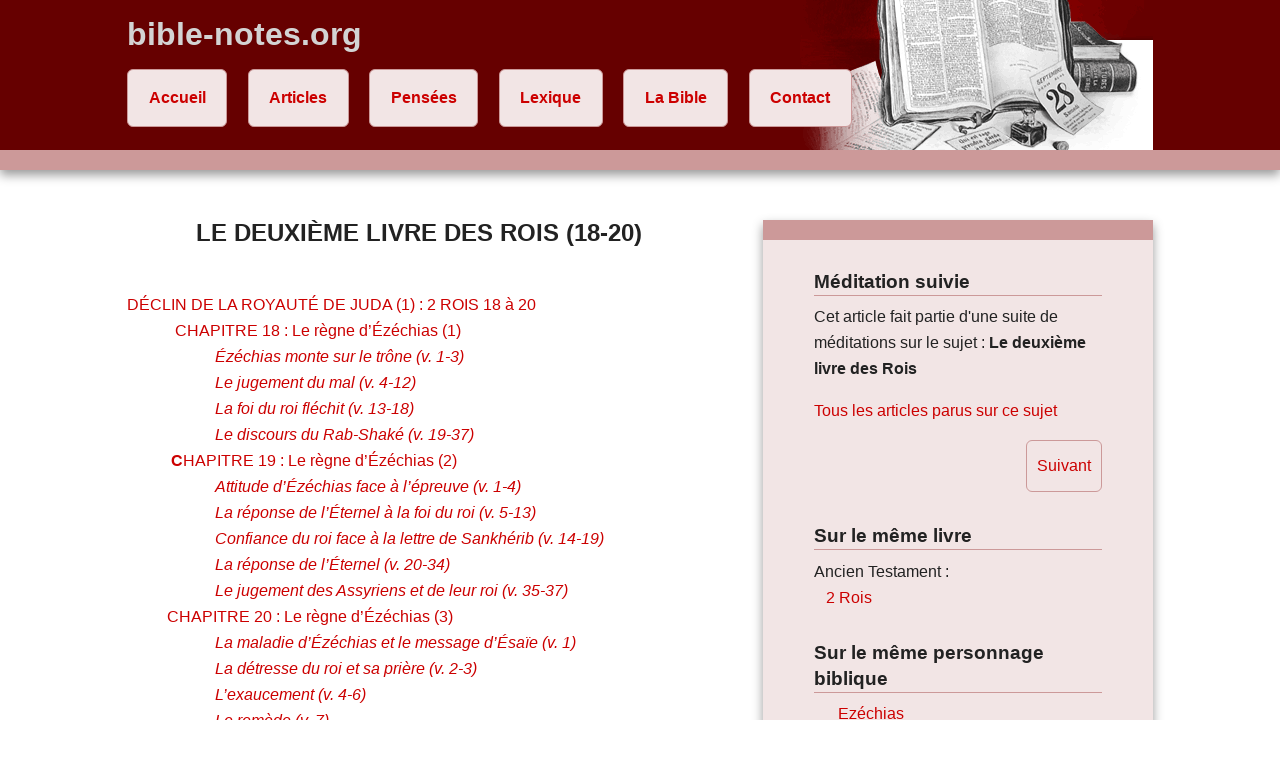

--- FILE ---
content_type: text/html
request_url: https://www.bible-notes.org/article-2856-le-deuxieme-livre-des-rois-18-20.html
body_size: 12701
content:

<!DOCTYPE html>
<!--[if lt IE 7]>      <html class="no-js lt-ie9 lt-ie8 lt-ie7"> <![endif]-->
<!--[if IE 7]>         <html class="no-js lt-ie9 lt-ie8"> <![endif]-->
<!--[if IE 8]>         <html class="no-js lt-ie9"> <![endif]-->
<!--[if gt IE 8]><!--> <html class="no-js"> <!--<![endif]-->
    <head>
        <meta charset="utf-8">
        <meta http-equiv="X-UA-Compatible" content="IE=edge,chrome=1">
        <title>Le deuxième livre des Rois (18-20)</title>
        <meta name="description" content="bible-notes.org rassemble des notes et articles sur la Bible de différents auteurs. Ces textes sont proposés aux chrétiens comme éclaircissements pour encourager la lecture personnelle de la Parole de Dieu.">
        <meta name="keywords" content="Notes, textes, bible, bibles, article, articles, méditation, méditations, Parole de Dieu, Dieu, Jésus, Jésus-Christ, Saint-Esprit, Esprit Saint, Croix, Sauveur, Paix, Pardon, Amour, Vérité, Péché, Pécheur, Pécher, repentance, église, églises, assemblée, assemblées, personnages bibliques, prophètes, prophète, homme de Dieu, hommes de Dieu, Ancien Testament, Nouveau Testament, Parole inspirée, bibliques, Evangile, évangiles, évangélistes, missionaires, missionaire, biblique">
    	<meta name="author" content="Philippe Laügt, André Ferrier">
    	<meta http-equiv="content-language" content="french">

        <meta name="viewport" content="width=device-width">

        <link rel="stylesheet" href="css/normalize.min.css">
        <link rel="stylesheet" href="css/main.css">

        <script src="js/vendor/modernizr-2.6.2-respond-1.1.0.min.js"></script>

	<script type='text/javascript' language='JavaScript'>
	<!--
	function contact(id_pers) {
		var page = "contact_form.php?id_pers="+id_pers;
		windowprops = "location=no,menubars=no,toolbars=no,scrollbars=yes,resizable=yes,width=450,height=520";
		window.open(page, "_blank", windowprops);
	}
	//-->
	</script>
	<meta name="google-site-verification" content="BpiQmJNMpdH1A8et1FOhS471bC7mVUnh1LLQtbQZewA" />
	<meta name="google-site-verification" content="jKHmGJXpwwbKyrNnAGwkbhW284vtG0kp9HHsvHRZbyw" />
    </head>

<body>

        <!--[if lt IE 7]>
            <p class="chromeframe">Vous utilisez un navigateur <strong>dépassé</strong>. S'il vous plaît <a href="http://browsehappy.com/">mettez à jour votre navigateur</a> ou <a href="http://www.google.com/chromeframe/?redirect=true">activez Google Chrome Frame</a> pour améliorer votre expérience.</p>
        <![endif]-->

        <div class="header-container">
            <header class="wrapper clearfix">
                <h1 class="title">bible-notes.org</h1>
                <nav>
                    <ul>
                        <li><a href="index.php">Accueil</a></li>
                        <li><a href="articles-bible-recherche.php">Articles</a></li>
                        <!--<li><a href="articles-217-sujets-bibliques.html">Articles</a></li>-->
                        <li><a href="pensees-chretien.php">Pensées</a></li>
                        <li><a href="lexique-biblique.php">Lexique</a></li>
                        <li><a href="bible-darby.php">La Bible</a></li>
						<li><a href="contact.php">Contact</a></li>
                        <!-- à regrouper dans contact <li><a href="/liens.php">Liens</a></li>-->
                        <!--en pied de page <li><a href="/contact.php">Contact</a></li>-->
                    </ul>
                </nav>
            </header>
        </div>

        <div class="main-container">
            <div id="content" class="main wrapper clearfix">
<aside><h3>Méditation suivie</h3><p>Cet article fait partie d'une suite de méditations sur le sujet&nbsp;: <b>Le deuxième livre des Rois</b></p><p><a href="meditations-bibliques-suivies.php?id_suivi=82">Tous les articles parus sur ce sujet</a></p><p><a class="bouton" style="float:right" href="article-2860-.html">Suivant</a></p><hr style="clear:both; display: block; visibility: hidden" /><h3>Sur le même livre</h3><p>Ancien Testament :
<br />&nbsp;&nbsp;&nbsp;<a href="articles-251-288-2-rois.html#content">2 Rois</a>
</p>
<h3>Sur le même personnage biblique</h3><p>&nbsp;&nbsp;&nbsp;&nbsp;&nbsp;&nbsp;<a href="articles-464-510-ezechias.html#content">Ezéchias</a>
</p>
</aside><article><header></header><section><h2 style="text-align:center"><strong>LE DEUXI</strong><strong>&Egrave;</strong><strong>ME LIVRE DES ROIS (18-20) </strong></h2>

<p><br />
<a href="#declin">D&Eacute;CLIN DE LA ROYAUT&Eacute; DE JUDA&nbsp;(1)&nbsp;: 2 ROIS 18 &agrave; 20</a><br />
&nbsp; &nbsp; &nbsp; &nbsp; &nbsp; &nbsp;&nbsp;<a href="#dixhuit">CHAPITRE 18&nbsp;:&nbsp;Le r&egrave;gne d&rsquo;&Eacute;z&eacute;chias (1)</a><br />
&nbsp; &nbsp; &nbsp; &nbsp; &nbsp; &nbsp; &nbsp; &nbsp; &nbsp; &nbsp; &nbsp;&nbsp;<a href="#trone"><em>&Eacute;z&eacute;chias monte sur le tr&ocirc;ne</em>&nbsp;<em>(v. 1-3)</em></a><br />
&nbsp; &nbsp; &nbsp; &nbsp; &nbsp; &nbsp; &nbsp; &nbsp; &nbsp; &nbsp; &nbsp;&nbsp;<a href="#mal"><em>Le jugement du mal</em><em>&nbsp;(v. 4-12)</em></a><br />
&nbsp; &nbsp; &nbsp; &nbsp; &nbsp; &nbsp; &nbsp; &nbsp; &nbsp; &nbsp; &nbsp;&nbsp;<a href="#foi"><em>La foi du roi fl&eacute;chit&nbsp;</em><em>(v. 13-18)</em></a><br />
&nbsp; &nbsp; &nbsp; &nbsp; &nbsp; &nbsp; &nbsp; &nbsp; &nbsp; &nbsp; &nbsp;&nbsp;<a href="#discours"><em>Le discours du Rab-Shak&eacute;</em>&nbsp;<em>(v. 19-37)</em></a><br />
&nbsp; &nbsp; &nbsp; &nbsp; &nbsp; <a href="#dixneuf">&nbsp;<strong>C</strong>HAPITRE 19&nbsp;:&nbsp;Le r&egrave;gne d&rsquo;&Eacute;z&eacute;chias (2)&nbsp;</a><br />
&nbsp; &nbsp; &nbsp; &nbsp; &nbsp; &nbsp; &nbsp; &nbsp; &nbsp; &nbsp; &nbsp;&nbsp;<a href="#attitude"><em>Attitude d&rsquo;&Eacute;z&eacute;chias face &agrave; l&rsquo;&eacute;preuve&nbsp;</em><em>(v. 1-4)</em></a><br />
&nbsp; &nbsp; &nbsp; &nbsp; &nbsp; &nbsp; &nbsp; &nbsp; &nbsp; &nbsp; &nbsp;&nbsp;<a href="#reponse"><em>La r&eacute;ponse de l&rsquo;&Eacute;ternel &agrave; la foi du roi</em><em>&nbsp;(v. 5-13)</em></a><br />
&nbsp; &nbsp; &nbsp; &nbsp; &nbsp; &nbsp; &nbsp; &nbsp; &nbsp; &nbsp; &nbsp;&nbsp;<a href="#lettre"><em>Confiance du roi face &agrave; la lettre de Sankh&eacute;rib&nbsp;</em><em>(v. 14-19)</em></a><br />
&nbsp; &nbsp; &nbsp; &nbsp; &nbsp; &nbsp; &nbsp; &nbsp; &nbsp; &nbsp; &nbsp;&nbsp;<a href="#eternel"><em>La r&eacute;ponse de l&rsquo;&Eacute;ternel</em><em>&nbsp;(v. 20-34)</em></a><br />
&nbsp; &nbsp; &nbsp; &nbsp; &nbsp; &nbsp; &nbsp; &nbsp; &nbsp; &nbsp; &nbsp;&nbsp;<a href="#assyriens"><em>Le jugement des Assyriens et de leur roi&nbsp;</em><em>(v. 35-37)</em></a><br />
&nbsp; &nbsp; &nbsp; &nbsp; &nbsp; <a href="#vingt">CHAPITRE 20&nbsp;:&nbsp;Le r&egrave;gne d&rsquo;&Eacute;z&eacute;chias (3)&nbsp;&nbsp;</a><br />
&nbsp; &nbsp; &nbsp; &nbsp; &nbsp; &nbsp; &nbsp; &nbsp; &nbsp; &nbsp; &nbsp;&nbsp;<a href="#maladie"><em>La maladie d&rsquo;&Eacute;z&eacute;chias et le message d&rsquo;&Eacute;sa&iuml;e</em><em>&nbsp;(v. 1)</em></a><br />
&nbsp; &nbsp; &nbsp; &nbsp; &nbsp; &nbsp; &nbsp; &nbsp; &nbsp; &nbsp; &nbsp;&nbsp;<a href="#detresse"><em>La d&eacute;tresse du roi et sa pri&egrave;re&nbsp;</em><em>(v. 2-3)</em></a><br />
&nbsp; &nbsp; &nbsp; &nbsp; &nbsp; &nbsp; &nbsp; &nbsp; &nbsp; &nbsp; &nbsp;&nbsp;<a href="#exaucement"><em>L&rsquo;exaucement&nbsp;</em><em>(v. 4-6)</em></a><br />
<em><strong>&nbsp; &nbsp; &nbsp; &nbsp; &nbsp; &nbsp; &nbsp; &nbsp; &nbsp; &nbsp; &nbsp; </strong><a href="#remede">Le rem&egrave;de&nbsp;(v. 7)</a><br />
&nbsp; &nbsp; &nbsp; &nbsp; &nbsp; &nbsp; &nbsp; &nbsp; &nbsp; &nbsp; &nbsp;&nbsp;<a href="#signe">Le signe de la gu&eacute;rison&nbsp;(v. 8-11)</a></em><br />
&nbsp; &nbsp; &nbsp; &nbsp; &nbsp; &nbsp; &nbsp; &nbsp; &nbsp; &nbsp; &nbsp;&nbsp;<a href="#signe"><em>Visite venue de Babylone&nbsp;</em><em>(v. 12-21)</em></a></p>

<p><br />
<strong><a id="declin" name="declin"></a>D</strong><strong>&Eacute;CLIN DE LA ROYAUT&Eacute; DE JUDA</strong><strong><strong> (1) </strong></strong><strong>: 2 ROIS 18 &agrave; 20</strong></p>

<p>&nbsp; &nbsp; &nbsp; &nbsp; &nbsp; &nbsp; &nbsp; &nbsp; &nbsp; &nbsp; &nbsp; &nbsp;<a id="dixhuit" name="dixhuit"></a><strong><strong>CHAPITRE 18&nbsp;</strong></strong>:&nbsp;<strong><strong>Le r&egrave;gne d&rsquo;&Eacute;z&eacute;chias (1)</strong></strong></p>

<p><strong><em><strong>&nbsp; &nbsp; &nbsp; &nbsp; &nbsp; &nbsp; &nbsp; &nbsp; &nbsp; &nbsp; &nbsp; &nbsp; &nbsp; &nbsp; &nbsp; &nbsp; &nbsp; &nbsp; <a id="trone" name="trone"></a>&Eacute;z&eacute;chias monte sur le tr&ocirc;ne</strong></em></strong> <strong><em>(v. 1-3)</em></strong></p>

<p>&nbsp; &nbsp; &nbsp; &nbsp; &nbsp; &nbsp; Le royaume d&rsquo;Isra&euml;l ayant &eacute;t&eacute; jug&eacute; et emmen&eacute; en d&eacute;portation &agrave; cause de ses infid&eacute;lit&eacute;s (ch. 17), l&rsquo;histoire de Juda se poursuit. Deux r&eacute;veils sont produits par la seule gr&acirc;ce de Dieu. Rien ne pr&eacute;disposait &Eacute;z&eacute;chias, le fils d&rsquo;Achaz, &agrave; &ecirc;tre fid&egrave;le, pas plus ensuite que Josias, fils d&rsquo;Amon et petit-fils de Manass&eacute;.<br />
&nbsp; &nbsp; &nbsp; &nbsp; &nbsp; &nbsp;&nbsp;Est-ce l&rsquo;influence d&rsquo;Abi, sa m&egrave;re, probablement issue d&rsquo;une famille sacerdotale, qui pousse &Eacute;z&eacute;chias &agrave; rompre avec les infid&eacute;lit&eacute;s de son p&egrave;re Achaz ? N&rsquo;est-ce pas plut&ocirc;t la gr&acirc;ce souveraine de l&rsquo;&Eacute;ternel qui suscite ce roi fid&egrave;le pour ramener son peuple &agrave; lui ?<br />
&nbsp; &nbsp; &nbsp; &nbsp; &nbsp; &nbsp;&nbsp;La r&eacute;f&eacute;rence de la fid&eacute;lit&eacute; d&rsquo;Amatsia, c&rsquo;est Joas son p&egrave;re (14&nbsp;: 3). Celle d&rsquo;Azaria, c&rsquo;est Amatsia (15&nbsp;: 3) et celle de Jotham, c&rsquo;est Ozias (15&nbsp;: 34), tandis que la fid&eacute;lit&eacute; d&rsquo;&Eacute;z&eacute;chias est &agrave; l&rsquo;image de celle de David (18&nbsp;: 3). Le retour &agrave; ce qui &eacute;tait d&egrave;s le commencement caract&eacute;rise toujours un r&eacute;veil spirituel. Christ, dont David est l&rsquo;image, est le mod&egrave;le du croyant. Que notre vie refl&egrave;te les caract&egrave;res du Seigneur J&eacute;sus pendant sa vie sur la terre !</p>

<p><em><strong>&nbsp; &nbsp; &nbsp; &nbsp; &nbsp; &nbsp; &nbsp; &nbsp; &nbsp; &nbsp; &nbsp; &nbsp; &nbsp; &nbsp; &nbsp; &nbsp; &nbsp; &nbsp; <a id="mal" name="mal"></a>Le jugement du mal</strong></em><em> (v. 4-12)</em></p>

<p>&nbsp; &nbsp; &nbsp; &nbsp; &nbsp; &nbsp; &Eacute;z&eacute;chias commence par &ocirc;ter les hauts lieux. La Parole pr&eacute;sente deux sortes de hauts lieux :<br />
&nbsp; &nbsp; &nbsp; &nbsp; &nbsp; &nbsp; &nbsp; &nbsp; &nbsp; &nbsp;&nbsp;- des hauts lieux idol&acirc;tres, o&ugrave; l&rsquo;on adorait Baal et toutes les abominations des nations (Nom. 22&nbsp;: 41&nbsp;; 2 Chr. 14&nbsp;: 5) ;<br />
&nbsp; &nbsp; &nbsp; &nbsp; &nbsp; &nbsp; &nbsp; &nbsp; &nbsp; &nbsp;&nbsp;- des hauts lieux consacr&eacute;s &agrave; l&rsquo;&Eacute;ternel. Ils furent tol&eacute;r&eacute;s par Dieu tant qu&rsquo;il n&rsquo;existait pas de temple &agrave; J&eacute;rusalem (1 Sam. 9&nbsp;: 12&nbsp;; 1 Rois 3&nbsp;: 2-4). Mais, apr&egrave;s que l&rsquo;&Eacute;ternel eut r&eacute;v&eacute;l&eacute; sa pens&eacute;e au sujet du lieu o&ugrave; Il voulait &ecirc;tre servi, et apr&egrave;s la construction du temple par Salomon, les hauts lieux mis en place par l&rsquo;ambition politique de J&eacute;roboam (1 Rois 12&nbsp;: 31&nbsp;; 13&nbsp;: 33) devinrent une abomination. L&rsquo;Esprit de Dieu parle du p&eacute;ch&eacute; de J&eacute;roboam comme une pierre de touche de la fid&eacute;lit&eacute; des rois d&rsquo;Isra&euml;l.</p>

<p>&nbsp; &nbsp; &nbsp; &nbsp; &nbsp; &nbsp; Ces deux types de hauts lieux se trouvent de fa&ccedil;on explicite dans l&rsquo;histoire du roi Asa (2 Chr. 14)&nbsp;; si on met en correspondance le verset 4 du chapitre 14 et le verset 17 du chapitre 15 du second livre des Chroniques, on comprend que les premiers, &ocirc;t&eacute;s par Asa, sont idol&acirc;tres, alors que les autres sont des hauts lieux consacr&eacute;s &agrave; l&rsquo;&Eacute;ternel. Ce que signifient pour nous aujourd&rsquo;hui ces hauts lieux consacr&eacute;s &agrave; l&rsquo;&Eacute;ternel est &eacute;vident : l&rsquo;Esprit de Dieu veut attirer notre attention sur le danger de vouloir servir Dieu selon nos propres pens&eacute;es, au m&eacute;pris de ce que la Parole nous enseigne. Ce n&rsquo;est pas parce que nous associons le nom du Seigneur &agrave; une activit&eacute; que cela nous garantit son approbation. Le Seigneur a donn&eacute; des instructions tr&egrave;s pr&eacute;cises quant au lieu du rassemblement des siens. Qu&rsquo;il nous garde de les m&eacute;priser !<br />
&nbsp; &nbsp; &nbsp; &nbsp; &nbsp; &nbsp;&nbsp;Les Assyriens feront un sujet de raillerie des hauts lieux qu&rsquo;&Eacute;z&eacute;chias a &ocirc;t&eacute;s (v. 22). Ce verset prouve bien que ces hauts lieux &eacute;taient consacr&eacute;s &agrave; l&rsquo;&Eacute;ternel, mais aussi qu&rsquo;une soumission enti&egrave;re &agrave; ce que Dieu commande est pour le monde un sujet de raillerie.<br />
&nbsp; &nbsp; &nbsp; &nbsp; &nbsp; &nbsp;&nbsp;Pendant 700 ans, les fils d&rsquo;Isra&euml;l avaient conserv&eacute; soigneusement le serpent d&rsquo;airain &eacute;rig&eacute; par Mo&iuml;se dans le d&eacute;sert. Il n&rsquo;y avait pas de mal &agrave; le garder en souvenir de la d&eacute;livrance (Nom. 21&nbsp;: 4-9). Mais voil&agrave; que l&rsquo;idol&acirc;trie s&rsquo;en &eacute;tait empar&eacute;e pour en faire un objet de v&eacute;n&eacute;ration. Ce serpent &eacute;tait un symbole et n&rsquo;avait pas en lui-m&ecirc;me de pouvoir miraculeux. La religion de l&rsquo;homme a tendance &agrave; garder la forme et &agrave; oublier la puissance (voir 2 Tim. 3&nbsp;: 5). La croix de Christ a donn&eacute; lieu, elle aussi, &agrave; des pratiques superstitieuses. Du symbole, on fait son dieu. C&rsquo;est une idol&acirc;trie pire que celle des pa&iuml;ens parce qu&rsquo;elle s&rsquo;empare de choses li&eacute;es &agrave; ce qui est sacr&eacute;.<br />
&nbsp; &nbsp; &nbsp; &nbsp; &nbsp; &nbsp;&nbsp;Son &eacute;tat int&eacute;rieur de confiance et d&rsquo;attachement &agrave; l&rsquo;&Eacute;ternel et &agrave; ses commandements donne de la force &agrave; &Eacute;z&eacute;chias. Il n&rsquo;accepte pas de vivre avec son peuple dans la d&eacute;pendance du roi d&rsquo;Assyrie. Une r&eacute;elle communion avec notre Seigneur nous gardera aussi de vivre sous le joug du monde.<br />
&nbsp; &nbsp; &nbsp; &nbsp; &nbsp; &nbsp;&nbsp;Les versets 9 &agrave; 12 rappellent le jugement exerc&eacute; sur le royaume d&rsquo;Isra&euml;l (ch. 17). L&rsquo;Esprit de Dieu veut mettre en contraste l&rsquo;infid&eacute;lit&eacute; d&rsquo;Isra&euml;l avec la fid&eacute;lit&eacute; d&rsquo;&Eacute;z&eacute;chias qui, malgr&eacute; ses manquements, saura se tourner vers l&rsquo;&Eacute;ternel pour trouver en Lui du secours et la d&eacute;livrance.</p>

<p><em><strong>&nbsp; &nbsp; &nbsp; &nbsp; &nbsp; &nbsp; &nbsp; &nbsp; &nbsp; &nbsp; &nbsp; &nbsp; &nbsp; &nbsp; &nbsp; &nbsp; &nbsp; &nbsp; <a id="foi" name="foi"></a>La foi du roi fl&eacute;chit </strong></em><em>(v. 13-18)</em></p>

<p>&nbsp; &nbsp; &nbsp; &nbsp; &nbsp; &nbsp; &Eacute;z&eacute;chias croit pouvoir &eacute;loigner le roi d&rsquo;Assyrie en lui payant un tribut d&rsquo;or. Le malheureux roi d&eacute;pouille les portes du temple et ses piliers. Il d&eacute;truit ce que sa foi et son amour pour son Dieu avaient fait en consacrant cet or &agrave; l&rsquo;&Eacute;ternel. Il est l&rsquo;image d&rsquo;un croyant qui peut agir selon l&rsquo;&eacute;nergie du vieil homme ou selon l&rsquo;&eacute;nergie de l&rsquo;Esprit op&eacute;rant dans le nouvel homme. &Eacute;z&eacute;chias pense pouvoir se concilier le roi d&rsquo;Assyrie, mais son intervention ne r&eacute;sout rien ; le verset 17 confirme qu&rsquo;il n&rsquo;y a pas d&rsquo;accord possible entre l&rsquo;homme du monde et le croyant.<br />
&nbsp; &nbsp; &nbsp; &nbsp; &nbsp; &nbsp;&nbsp;Remarquons que cette &eacute;preuve a lieu conjointement avec sa maladie, pendant la 14&egrave;me ann&eacute;e de son r&egrave;gne. Il doit donc affronter deux &eacute;preuves en m&ecirc;me temps. Au chapitre 20, Dieu promet d&rsquo;ajouter quinze ans &agrave; la vie d&rsquo;&Eacute;z&eacute;chias (v. 6)&nbsp;; en se r&eacute;f&eacute;rant au verset 2 du chapitre 18 indiquant qu&rsquo;il &laquo;&nbsp;r&eacute;gna 29 ans &agrave; J&eacute;rusalem&nbsp;&raquo;, on peut calculer&nbsp;: 29-15=14ans, ce qui correspond &agrave; la date donn&eacute;e au verset 13&nbsp;: &laquo; La 14&egrave;me ann&eacute;e du roi &Eacute;z&eacute;chias, Sankh&eacute;rib, roi d&rsquo;Assyrie, monta contre toutes les villes fortes de Juda...&nbsp;&raquo;.</p>

<p><em><strong>&nbsp; &nbsp; &nbsp; &nbsp; &nbsp; &nbsp; &nbsp; &nbsp; &nbsp; &nbsp; &nbsp; &nbsp; &nbsp; &nbsp; &nbsp; &nbsp; &nbsp; &nbsp; <a id="discours" name="discours"></a>Le discours du Rab-Shak&eacute;</strong></em> <em>(v. 19-37)</em></p>

<p>&nbsp; &nbsp; &nbsp; &nbsp; &nbsp; &nbsp; Le Rab-Shak&eacute; est, avec le Tharthan et le Rab-Saris, un des officiers sup&eacute;rieurs de l&rsquo;arm&eacute;e du roi d&rsquo;Assyrie. Le d&eacute;but de son discours montre que la confiance d&rsquo;&Eacute;z&eacute;chias est pour lui une &eacute;nigme. Il ne peut imaginer qu&rsquo;un seul appui humain : l&rsquo;&Eacute;gypte. Qu&rsquo;&Eacute;z&eacute;chias ait &ocirc;t&eacute; les hauts lieux de l&rsquo;&Eacute;ternel et observe une s&eacute;paration &eacute;trang&egrave;re aux religions du monde est pour lui un sujet de moquerie : le monde ne peut pas comprendre cette s&eacute;paration. Il veut bien pactiser avec une religion humaine qu&rsquo;il domine et fa&ccedil;onne &agrave; sa guise, mais rejette l&rsquo;autorit&eacute; d&rsquo;un Dieu auquel, pourtant, il aura des comptes &agrave; rendre.<br />
&nbsp; &nbsp; &nbsp; &nbsp; &nbsp; &nbsp;&nbsp;&laquo;&nbsp;Fais un accord&hellip; avec le roi d&rsquo;Assyrie&nbsp;&raquo; (v. 23). Par son chef, Satan, le monde agit de deux fa&ccedil;ons vis-&agrave;-vis des croyants&nbsp;:<br />
&nbsp; &nbsp; &nbsp; &nbsp; &nbsp; &nbsp; &nbsp; &nbsp; &nbsp; &nbsp;&nbsp;<em>-</em> soit comme le &laquo;&nbsp;lion rugissant&nbsp;&raquo; (1 Pier. 5&nbsp;: 8) qui opprime et pers&eacute;cute. C&rsquo;est bien ainsi que se pr&eacute;sente le Rab-Shak&eacute; avec son arm&eacute;e (v. 17), ses mensonges (v. 25) et ses m&eacute;pris (v. 27).<br />
&nbsp; &nbsp; &nbsp; &nbsp; &nbsp; &nbsp; &nbsp; &nbsp; &nbsp; &nbsp;&nbsp;- soit comme le &laquo;&nbsp;serpent&nbsp;&raquo; (voir 2 Cor. 11&nbsp;: 3) qui, comme un conciliateur, veut introduire des &eacute;l&eacute;ments du monde chez le croyant. Il propose 2 000 chevaux (v. 23&nbsp;; Deut. 17&nbsp;: 16). Il sait m&ecirc;me se r&eacute;clamer du nom de l&rsquo;&Eacute;ternel (v. 25). Il parle de s&eacute;duction, &agrave; propos d&rsquo;&Eacute;z&eacute;chias (v. 32c), mais c&rsquo;est lui qui s&eacute;duit !</p>

<p>&nbsp; &nbsp; &nbsp; &nbsp; &nbsp; &nbsp; Eliakim et ses compagnons veulent &eacute;pargner aux oreilles du peuple les propos impies du Rab-Shak&eacute; (v. 26). Sommes-nous soucieux de soustraire les brebis du Seigneur &agrave; des propos qui pourraient les scandaliser ?<br />
&nbsp; &nbsp; &nbsp; &nbsp; &nbsp; &nbsp;&nbsp;L&acirc;chement, le Rab-Shak&eacute; s&rsquo;adresse au peuple en langue juda&iuml;que, pour essayer de saper leur confiance en l&rsquo;&Eacute;ternel et en leur roi. La b&eacute;n&eacute;diction qu&rsquo;il leur promet (v. 32) ne sera apport&eacute;e que par le Seigneur dans le millenium (Mich. 4&nbsp;: 4&nbsp;; Zach. 3&nbsp;: 10). Il compare le pays de la promesse au pays dans lequel il pense transporter le peuple. Pays d&rsquo;esclavage semblable au pays d&rsquo;&Eacute;gypte dont l&rsquo;&Eacute;ternel les avait retir&eacute;s. Au service du roi d&rsquo;Assyrie, ils y perdraient leur libert&eacute;. L&rsquo;ennemi sait pr&eacute;senter la servitude sous un aspect si attrayant !<br />
&nbsp; &nbsp; &nbsp; &nbsp; &nbsp; &nbsp;&nbsp;L&rsquo;erreur du roi d&rsquo;Assyrie et de son envoy&eacute;, c&rsquo;est d&rsquo;assimiler l&rsquo;&Eacute;ternel aux pauvres idoles impuissantes des rois qu&rsquo;ils avaient d&eacute;poss&eacute;d&eacute;s (Hamath, Arpad, etc.). Combien le conseil donn&eacute; par &Eacute;z&eacute;chias de ne pas lui r&eacute;pondre &eacute;tait sage (v. 36&nbsp;; voir Dan. 3&nbsp;: 16&nbsp;; Prov. 26&nbsp;: 4) ! Face aux provocations de l&rsquo;Ennemi, sachons garder le silence. Il faut fuir Satan ; discuter avec lui, c&rsquo;est inutile et m&ecirc;me dangereux.<br />
&nbsp; &nbsp; &nbsp; &nbsp; &nbsp; &nbsp;&nbsp;Mais si le peuple pr&eacute;sente au Rab-Shak&eacute;&nbsp;une attitude digne et sereine, l&rsquo;&eacute;preuve produit pourtant, dans le c&oelig;ur des envoy&eacute;s du roi, une profonde contrition (v. 37). Ce qui est tout &agrave; fait &agrave; sa place dans de telles circonstances.</p>

<p><br />
<strong><strong>&nbsp; &nbsp; &nbsp; &nbsp; &nbsp; &nbsp; &nbsp; &nbsp; &nbsp; &nbsp; &nbsp; &nbsp;&nbsp;<a id="dixneuf" name="dixneuf"></a>CHAPITRE 19&nbsp;</strong></strong><strong>:&nbsp;</strong><strong><strong>Le r&egrave;gne d&rsquo;&Eacute;z&eacute;chias (2)</strong></strong></p>

<p><strong><em><strong>&nbsp; &nbsp; &nbsp; &nbsp; &nbsp; &nbsp; &nbsp; &nbsp; &nbsp; &nbsp; &nbsp; &nbsp; &nbsp; &nbsp; &nbsp; &nbsp; &nbsp; &nbsp; <a id="attitude" name="attitude"></a>Attitude d</strong></em></strong><em><strong>&rsquo;&Eacute;z&eacute;chias face &agrave; l&rsquo;&eacute;preuve </strong></em><em>(v. 1-4)</em></p>

<p>&nbsp; &nbsp; &nbsp; &nbsp; &nbsp; &nbsp; Dieu n&rsquo;envoie pas des &eacute;preuves aux siens pour tester leurs pr&eacute;tendues capacit&eacute;s &agrave; les surmonter. Nos d&eacute;tresses sont permises pour nous apprendre &agrave; nous rejeter sur le Seigneur. C&rsquo;est l&rsquo;heureux r&eacute;sultat produit par l&rsquo;&eacute;preuve chez &Eacute;z&eacute;chias. Il se rev&ecirc;t d&rsquo;humiliation, au lieu d&rsquo;habits de guerre. Ses v&ecirc;tements d&eacute;chir&eacute;s et le sac dont il se couvre traduisent sa profonde d&eacute;tresse. Avant d&rsquo;agir, il a besoin de la pr&eacute;sence de l&rsquo;&Eacute;ternel. Aussi entre-t-il dans la maison de l&rsquo;&Eacute;ternel (v. 1).<br />
&nbsp; &nbsp; &nbsp; &nbsp; &nbsp; &nbsp;&nbsp;Ensuite, sachant o&ugrave; il trouvera du secours, il envoie des messagers au proph&egrave;te &Eacute;sa&iuml;e. L&rsquo;expression &laquo;&nbsp;peut-&ecirc;tre&nbsp;&raquo; (v. 4) montre la qualit&eacute; de ses exercices de c&oelig;ur. Il r&eacute;alise que l&rsquo;&Eacute;ternel ne lui doit rien. Ce n&rsquo;est qu&rsquo;en vertu de sa gr&acirc;ce qu&rsquo;Il r&eacute;pondra. Nous trouvons la m&ecirc;me expression dans la bouche de Mo&iuml;se (Ex. 32&nbsp;: 30), dans celle de Caleb (Jos. 14&nbsp;: 12) et dans celle de Jonathan (1 Sam. 14&nbsp;: 6). &Eacute;z&eacute;chias ne manifeste pas d&rsquo;&eacute;go&iuml;sme ; c&rsquo;est l&rsquo;outrage adress&eacute; au Dieu vivant qui &eacute;treint son c&oelig;ur, et non pas sa situation personnelle. Il pense aussi au r&eacute;sidu, c&rsquo;est-&agrave;-dire au peuple fid&egrave;le dont il est le berger.</p>

<p><em><strong>&nbsp; &nbsp; &nbsp; &nbsp; &nbsp; &nbsp; &nbsp; &nbsp; &nbsp; &nbsp; &nbsp; &nbsp; &nbsp; &nbsp; &nbsp; &nbsp; &nbsp; &nbsp; <a id="reponse" name="reponse"></a>La r&eacute;ponse de l&rsquo;&Eacute;ternel &agrave; la foi du roi</strong></em><em> (v. 5-13)</em></p>

<p>&nbsp; &nbsp; &nbsp; &nbsp; &nbsp; &nbsp; &laquo;&nbsp;Ne crains pas&nbsp;&raquo; (v. 6) : ce sont des paroles si souvent adress&eacute;es &agrave; des croyants dans la d&eacute;tresse. Ce n&rsquo;est pas Sankh&eacute;rib qui m&egrave;ne les circonstances, l&rsquo;&Eacute;ternel garde la haute main sur tout.<br />
&nbsp; &nbsp; &nbsp; &nbsp; &nbsp; &nbsp;&nbsp;&laquo;&nbsp;Toutes choses travaillent ensemble pour le bien de ceux qui aiment Dieu&nbsp;&raquo; (Rom. 8&nbsp;: 28). La nouvelle de l&rsquo;agression du roi d&rsquo;&Eacute;thiopie (v. 9) est dans sa <strong>m</strong>ain pour le bien des siens. De m&ecirc;me, les probl&egrave;mes conjugaux du roi Assu&eacute;rus servent les int&eacute;r&ecirc;ts du peuple de Dieu pour faire appara&icirc;tre Esther et d&eacute;livrer le peuple vou&eacute; &agrave; la destruction (Est. 4&nbsp;: 14). Sous C&eacute;sar Auguste, le recensement qui mobilise tant de peuples a comme premier but que la naissance du Seigneur ait lieu &agrave; Bethl&eacute;em (Luc 2&nbsp;: 1-7).<br />
&nbsp; &nbsp; &nbsp; &nbsp; &nbsp; &nbsp;&nbsp;Le message qu&rsquo;envoie le roi d&rsquo;Assyrie semble indiquer qu&rsquo;il sent intuitivement que l&rsquo;&Eacute;ternel, en qui &Eacute;z&eacute;chias se confie, n&rsquo;est pas &eacute;tranger au contretemps qui l&rsquo;appelle &agrave; combattre les &Eacute;thiopiens. &Agrave; nouveau, il assimile l&rsquo;&Eacute;ternel aux idoles qui n&rsquo;ont pas pu d&eacute;livrer leurs peuples de sa main. Funeste erreur !</p>

<p><em><strong>&nbsp; &nbsp; &nbsp; &nbsp; &nbsp; &nbsp; &nbsp; &nbsp; &nbsp; &nbsp; &nbsp; &nbsp; &nbsp; &nbsp; &nbsp; &nbsp; &nbsp; &nbsp; <a id="lettre" name="lettre"></a>Confiance du roi face &agrave; la lettre de Sankh&eacute;rib </strong></em><em>(v. 14-19)</em></p>

<p>&nbsp; &nbsp; &nbsp; &nbsp; &nbsp; &nbsp; Cette lettre am&egrave;ne &agrave; nouveau le roi dans la maison de l&rsquo;&Eacute;ternel. Il la d&eacute;ploie devant l&rsquo;&Eacute;ternel. Quelle beaut&eacute; dans l&rsquo;intimit&eacute; d&rsquo;&Eacute;z&eacute;chias avec son Dieu ! Sa pri&egrave;re traduit sa confiance paisible dans le message de l&rsquo;&Eacute;ternel donn&eacute; par &Eacute;sa&iuml;e (v. 6-7) et que les menaces de Sankh&eacute;rib ne peuvent pas &eacute;branler. Elle montre aussi le progr&egrave;s de sa foi. Plus besoin d&rsquo;&Eacute;sa&iuml;e comme interm&eacute;diaire. Il prie son Dieu - &laquo;&nbsp;&Eacute;ternel, <em>notre Dieu&nbsp;! </em>sauve-nous&nbsp;&raquo; (v. 19) - et ne s&rsquo;adresse plus au Dieu d&rsquo;&Eacute;sa&iuml;e comme au verset 4.<br />
&nbsp; &nbsp; &nbsp; &nbsp; &nbsp; &nbsp;&nbsp;Ici non plus, aucune trace d&rsquo;&eacute;go&iuml;sme. Ce n&rsquo;est pas la p&eacute;rennit&eacute; de son tr&ocirc;ne qui &eacute;treint son c&oelig;ur, mais l&rsquo;outrage fait &agrave; son Dieu et le d&eacute;sir que l&rsquo;&Eacute;ternel soit reconnu comme seul vrai Dieu par toutes les nations de la terre. Cette pri&egrave;re aura son accomplissement pendant le mill&eacute;nium et cela montre combien ce d&eacute;sir d&rsquo;&Eacute;z&eacute;chias &eacute;tait selon la pens&eacute;e de Dieu.</p>

<p><em><strong>&nbsp; &nbsp; &nbsp; &nbsp; &nbsp; &nbsp; &nbsp; &nbsp; &nbsp; &nbsp; &nbsp; &nbsp; &nbsp; &nbsp; &nbsp; &nbsp; &nbsp; &nbsp; <a id="eternel" name="eternel"></a>La r&eacute;ponse de l&rsquo;&Eacute;ternel</strong></em><em> (v. 20-34)</em></p>

<p>&nbsp; &nbsp; &nbsp; &nbsp; &nbsp; &nbsp; &laquo;&nbsp;&Eacute;coute&nbsp;&raquo; (v. 16), avait demand&eacute; le roi &agrave; l&rsquo;&Eacute;ternel. &laquo;&nbsp;J&rsquo;ai entendu&nbsp;&raquo; (v. 20), lui r&eacute;pond l&rsquo;&Eacute;ternel, par &Eacute;sa&iuml;e.<br />
&nbsp; &nbsp; &nbsp; &nbsp; &nbsp; &nbsp;&nbsp;Dieu &laquo;&nbsp;se moque des moqueurs&nbsp;&raquo; (Prov. 3&nbsp;: 34). Les Assyriens ont tourn&eacute; en d&eacute;rision la confiance d&rsquo;&Eacute;z&eacute;chias en l&rsquo;&Eacute;ternel ; Dieu se sert des filles de J&eacute;rusalem pour se moquer de Sankh&eacute;rib. L&rsquo;&Eacute;ternel r&eacute;v&egrave;le que le conflit ne se situe pas entre &Eacute;z&eacute;chias et Sankh&eacute;rib, mais entre le Dieu d&rsquo;Isra&euml;l et le roi d&rsquo;Assyrie. Nous trouvons cette m&ecirc;me attitude lors de la sortie d&rsquo;&Eacute;gypte, lorsque la colonne de nu&eacute;e s&rsquo;est plac&eacute;e entre le peuple et <strong>ses ennemis (Ex. 14&nbsp;: 19-20)</strong>. Quelle folie de s&rsquo;opposer &agrave; l&rsquo;&Eacute;ternel ! Sankh&eacute;rib l&rsquo;apprendra &agrave; ses propres d&eacute;pens. En parlant des ambitions de ce monarque, l&rsquo;&Eacute;ternel montre qu&rsquo;Il conna&icirc;t parfaitement ce qu&rsquo;il y a dans le c&oelig;ur de ce roi imbu de lui-m&ecirc;me (v. 23-24).<br />
&nbsp; &nbsp; &nbsp; &nbsp; &nbsp; &nbsp;&nbsp;Au-del&agrave; de la terrifiante puissance assyrienne, il y a les paroles de l&rsquo;&Eacute;ternel qui s&rsquo;adressent &agrave; la foi : &laquo;&nbsp;Il n&rsquo;entrera pas dans cette ville&nbsp;&raquo; (v. 32). &laquo;&nbsp;Je prot&eacute;gerai cette ville&nbsp;&raquo; (v. 34). Combien de tels r&eacute;cits encourageront le r&eacute;sidu pers&eacute;cut&eacute; dans un temps futur ! Sa seule confiance sera dans les promesses de la Parole de Dieu alors qu&rsquo;il sera opprim&eacute;. Dans ses grandes compassions pour son peuple, l&rsquo;&Eacute;ternel donne le signe de la d&eacute;livrance. La premi&egrave;re ann&eacute;e, on mangerait ce qui l&egrave;verait des grains tomb&eacute;s : une pauvre r&eacute;colte, mais qui les emp&ecirc;cherait de mourir de faim.<br />
&nbsp; &nbsp; &nbsp; &nbsp; &nbsp; &nbsp;&nbsp;&laquo;&nbsp;&Agrave; cause de moi&nbsp;&raquo; (v. 34) : Dieu conclut cette proph&eacute;tie en d&eacute;clarant que le motif de la d&eacute;livrance, c&rsquo;est Lui-m&ecirc;me. Jamais aucun homme, &agrave; l&rsquo;exception du Seigneur J&eacute;sus, n&rsquo;a donn&eacute; &agrave; Dieu le moindre motif de le b&eacute;nir. C&rsquo;est toujours selon sa souveraine gr&acirc;ce que Dieu agit &agrave; l&rsquo;&eacute;gard de tout homme et sp&eacute;cialement des croyants dont le privil&egrave;ge est de le savoir et de L&rsquo;en remercier.<br />
&nbsp; &nbsp; &nbsp; &nbsp; &nbsp; &nbsp;&nbsp;&laquo;&nbsp;&Agrave; cause de David, mon serviteur&nbsp;&raquo; (v. 34). David est l&rsquo;image de Christ. C&rsquo;est sur la base de son &oelig;uvre &agrave; la croix que Dieu sauve ceux qui sont perdus.</p>

<p><em><strong>&nbsp; &nbsp; &nbsp; &nbsp; &nbsp; &nbsp; &nbsp; &nbsp; &nbsp; &nbsp; &nbsp; &nbsp; &nbsp; &nbsp; &nbsp; &nbsp; &nbsp; &nbsp; <a id="assyriens" name="assyriens"></a>Le jugement des Assyriens et de leur roi </strong></em><em>(v. 35-37)</em></p>

<p>&nbsp; &nbsp; &nbsp; &nbsp; &nbsp; &nbsp; Un ange d&eacute;cime cette nuit-l&agrave; le camp des Assyriens (v. 35). Quelle puissance que celle d&rsquo;un seul ange ! Cela donne une id&eacute;e de la puissance qui &eacute;tait &agrave; la disposition du Seigneur, ainsi qu&rsquo;Il le dit &agrave; Pierre (Matt. 26&nbsp;: 53).<br />
&nbsp; &nbsp; &nbsp; &nbsp; &nbsp; &nbsp;&nbsp;Cette sc&egrave;ne pr&eacute;sente une certaine analogie avec la sc&egrave;ne o&ugrave; l&rsquo;ange destructeur des premiers-n&eacute;s en &Eacute;gypte, brise l&rsquo;orgueil et l&rsquo;opposition du Pharaon. Sankh&eacute;rib, qui avait tant m&eacute;pris&eacute; les idoles incapables de d&eacute;livrer leur peuple de sa main, se prosterne devant la sienne : Nisroc. Son dieu ne le prot&eacute;gera pas non plus. Ses propres enfants le frappent. C&rsquo;est l&rsquo;&Eacute;ternel qui a le dernier mot et c&rsquo;est sa parole qui s&rsquo;accomplit.</p>

<p><br />
&nbsp;&nbsp;<strong>&nbsp; &nbsp; &nbsp; &nbsp; &nbsp; &nbsp; &nbsp; &nbsp; &nbsp; &nbsp; &nbsp;&nbsp;<a id="vingt" name="vingt"></a></strong><strong><strong>CHAPITRE 20&nbsp;</strong></strong><strong>:&nbsp;</strong><strong><strong>Le r&egrave;gne d&rsquo;&Eacute;z&eacute;chias (3)</strong></strong></p>

<p><strong><em><strong>&nbsp; &nbsp; &nbsp; &nbsp; &nbsp; &nbsp; &nbsp; &nbsp; &nbsp; &nbsp; &nbsp; &nbsp; &nbsp; &nbsp; &nbsp; &nbsp; &nbsp; &nbsp; <a id="maladie" name="maladie"></a>La maladie d</strong></em></strong><em><strong>&rsquo;&Eacute;z&eacute;chias et le message d&rsquo;&Eacute;sa&iuml;e</strong></em><em> (v. 1)</em></p>

<p>&nbsp; &nbsp; &nbsp; &nbsp; &nbsp; &nbsp; &laquo;&nbsp;En ces jours-l&agrave;&nbsp;&raquo; : &Eacute;z&eacute;chias a r&eacute;gn&eacute; 29 ans (18&nbsp;: 2). Sa maladie s&rsquo;est d&eacute;clar&eacute;e la 14&egrave;me ann&eacute;e de son r&egrave;gne, puisqu&rsquo;il r&eacute;gnera encore 15 ans apr&egrave;s. Il a donc &eacute;t&eacute; malade au moment o&ugrave; Sankh&eacute;rib d&eacute;vastait son pays.<br />
&nbsp; &nbsp; &nbsp; &nbsp; &nbsp; &nbsp;&nbsp;S&eacute;rieux et &eacute;mouvant message que celui qu&rsquo;adresse &Eacute;sa&iuml;e au roi ! Chacune de nos vies comporte une &eacute;ch&eacute;ance &agrave; plus ou moins long terme. Au bout de chaque champ (image de notre activit&eacute;), il y a un s&eacute;pulcre (Gen. 23&nbsp;: 9). &Eacute;z&eacute;chias malade est l&rsquo;image du peuple d&rsquo;Isra&euml;l fid&egrave;le suscit&eacute; apr&egrave;s l&rsquo;enl&egrave;vement des croyants qui constituent l&rsquo;&Eacute;glise. Le peuple souffrira une terrible &laquo;&nbsp;tribulation&nbsp;&raquo; (Matt. 24&nbsp;: 21) qui l&rsquo;am&egrave;nera &agrave; reconna&icirc;tre le Seigneur J&eacute;sus comme son Messie avant l&rsquo;&eacute;tablissement de son r&egrave;gne de justice et de paix. Ces croyants issus d&rsquo;Isra&euml;l devront &eacute;prouver ce que c&rsquo;est que d&rsquo;&ecirc;tre vou&eacute; &agrave; la mort sous le poids de l&rsquo;indignation de Dieu, mais ils seront d&eacute;livr&eacute;s et reviendront &agrave; la vie.<br />
&nbsp; &nbsp; &nbsp; &nbsp; &nbsp; &nbsp;&nbsp;&Eacute;z&eacute;chias est aussi l&rsquo;image de Christ. Lui aussi sera retranch&eacute; &agrave; la moiti&eacute; de ses jours (Ps. 102&nbsp;: 24&nbsp;; &Eacute;s. 38&nbsp;: 1) - Lui aussi t&eacute;moin fid&egrave;le, qui ne ferait que la volont&eacute; de Dieu, devra subir la mort. Mais si la pri&egrave;re d&rsquo;&Eacute;z&eacute;chias est exauc&eacute;e, celle du Seigneur restera sans r&eacute;ponse, lorsqu&rsquo;Il mourra &agrave; la croix entre deux brigands.</p>

<p><em><strong>&nbsp; &nbsp; &nbsp; &nbsp; &nbsp; &nbsp; &nbsp; &nbsp; &nbsp; &nbsp; &nbsp; &nbsp; &nbsp; &nbsp; &nbsp; &nbsp; &nbsp; &nbsp; <a id="detresse" name="detresse"></a>La d&eacute;tresse du roi et sa pri&egrave;re </strong></em><em>(v. 2-3)</em></p>

<p>&nbsp; &nbsp; &nbsp; &nbsp; &nbsp; &nbsp; Dans sa d&eacute;tresse, le roi ne r&eacute;alise pas que &laquo;&nbsp;pr&eacute;cieuse, aux yeux de l&rsquo;&Eacute;ternel, est la mort de ses saints&nbsp;&raquo; (Ps. 116&nbsp;: 15). Il ne peut comprendre que des rois impies aient r&eacute;gn&eacute; aussi longtemps et que Dieu veuille le retirer apr&egrave;s seulement 14 ans de r&egrave;gne fid&egrave;le. Bien qu&rsquo;oppos&eacute;s <strong>&agrave; l</strong>&rsquo;&Eacute;ternel, Ba&euml;sha n&rsquo;avait-il pas r&eacute;gn&eacute; 24 ans sur Isra&euml;l, et Achab, 22 ans (1 Rois 15&nbsp;: 33-34&nbsp;; 16&nbsp;: 29) ? &Eacute;z&eacute;chias ne savait pas encore que son fils Manass&eacute; serait sur le tr&ocirc;ne plus longtemps que tout autre roi ; malgr&eacute; l&rsquo;impi&eacute;t&eacute; de Manass&eacute;, l&rsquo;&Eacute;ternel supporterait son r&egrave;gne pendant 55 ans (21&nbsp;: 1). Asaph parle en d&eacute;tail de ce myst&egrave;re du m&eacute;chant prosp&egrave;re et du juste souffrant (Ps. 73&nbsp;: 2-12). C&rsquo;est aussi largement le th&egrave;me du livre de Job.</p>

<p><em><strong>&nbsp; &nbsp; &nbsp; &nbsp; &nbsp; &nbsp; &nbsp; &nbsp; &nbsp; &nbsp; &nbsp; &nbsp; &nbsp; &nbsp; &nbsp; &nbsp; &nbsp; &nbsp; <a id="exaucement" name="exaucement"></a>L&rsquo;exaucement </strong></em><em>(v. 4-6)</em></p>

<p>&nbsp; &nbsp; &nbsp; &nbsp; &nbsp; &nbsp; Devant la d&eacute;tresse du roi, l&rsquo;&Eacute;ternel fait rebrousser chemin &agrave; &Eacute;sa&iuml;e. Il annonce &agrave; &Eacute;z&eacute;chias que Dieu le gu&eacute;rira et ajoutera 15 ann&eacute;es &agrave; sa vie. L&rsquo;&Eacute;ternel r&eacute;pond &agrave; la foi, en exau&ccedil;ant la pri&egrave;re du roi fid&egrave;le (v. 5).<br />
&nbsp; &nbsp; &nbsp; &nbsp; &nbsp; &nbsp;&nbsp;Mais &Eacute;z&eacute;chias a-t-il pri&eacute; avec intelligence ? Les ann&eacute;es suppl&eacute;mentaires de son r&egrave;gne terniront les premi&egrave;res. Alors, n&rsquo;aurait-il pas mieux valu qu&rsquo;il soit retir&eacute; avant ? En effet, ce sera dans cette derni&egrave;re p&eacute;riode qu&rsquo;il montrera aux yeux pleins de convoitises des messagers de Babylone, toutes ses richesses. Cette visite sera indirectement &agrave; l&rsquo;origine de la prise de J&eacute;rusalem par Nebucadnetsar, un peu plus de 100 ans plus tard.<br />
&nbsp; &nbsp; &nbsp; &nbsp; &nbsp; &nbsp;&nbsp;C&rsquo;est &eacute;galement dans cette p&eacute;riode que na&icirc;tra son fils, l&rsquo;impie Manass&eacute;, qui lui succ&eacute;dera et am&egrave;nera tant de mis&egrave;res en Juda (21&nbsp;: 16).</p>

<p><em><strong>&nbsp; &nbsp; &nbsp; &nbsp; &nbsp; &nbsp; &nbsp; &nbsp; &nbsp; &nbsp; &nbsp; &nbsp; &nbsp; &nbsp; &nbsp; &nbsp; &nbsp; &nbsp; <a id="remede" name="remede"></a>Le rem&egrave;de</strong></em><em> (v. 7)</em></p>

<p>&nbsp; &nbsp; &nbsp; &nbsp; &nbsp; &nbsp; De la part de l&rsquo;&Eacute;ternel, &Eacute;sa&iuml;e indique le rem&egrave;de : &laquo;&nbsp;une masse de figues&nbsp;&raquo;. Le figuier, la vigne et l&rsquo;olivier sont toujours dans la Parole de Dieu des images d&rsquo;Isra&euml;l.<br />
&nbsp; &nbsp; &nbsp; &nbsp; &nbsp; &nbsp;&nbsp;Cet empl&acirc;tre de figues mis sur l&rsquo;ulc&egrave;re est une image de Christ, le seul qui, issu d&rsquo;Isra&euml;l, ait port&eacute; du fruit. Ce fruit est pour la gu&eacute;rison des croyants juifs qui souffriront et dont &Eacute;z&eacute;chias est l&rsquo;image. M&ecirc;me si sa pri&egrave;re n&rsquo;est pas parfaitement intelligente, quel beau d&eacute;sir que celui du roi ! Pour lui, &ecirc;tre gu&eacute;ri, c&rsquo;est pouvoir monter &agrave; la maison de l&rsquo;&Eacute;ternel.<br />
&nbsp; &nbsp; &nbsp; &nbsp; &nbsp; &nbsp;&nbsp;Le &laquo;&nbsp;troisi&egrave;me jour&nbsp;&raquo; (v. 8) est celui de la r&eacute;surrection. C&rsquo;est sur la base de la r&eacute;surrection, preuve de l&rsquo;approbation par Dieu du sacrifice de Christ, qu&rsquo;Isra&euml;l est relev&eacute; et retrouve une relation heureuse avec l&rsquo;&Eacute;ternel.</p>

<p><strong><em><strong>&nbsp; &nbsp; &nbsp; &nbsp; &nbsp; &nbsp; &nbsp; &nbsp; &nbsp; &nbsp; &nbsp; &nbsp; &nbsp; &nbsp; &nbsp; &nbsp; &nbsp; &nbsp; <a id="signe" name="signe"></a>Le signe de la gu&eacute;rison </strong></em></strong><strong><em>(v. 8-11)</em></strong></p>

<p>&nbsp; &nbsp; &nbsp; &nbsp; &nbsp; &nbsp; La foi du roi brille. Il demande un signe. Un signe est toujours donn&eacute; pour encourager la foi, non pas pour convaincre l&rsquo;incr&eacute;dulit&eacute; (Matt. 12&nbsp;: 39). L&rsquo;&Eacute;ternel le donne pour fortifier la foi de son serviteur. Combien diff&eacute;rente &eacute;tait l&rsquo;attitude de son p&egrave;re Achaz (&Eacute;s. 7&nbsp;: 10-14) ! Celui-ci refuse de demander un signe alors que l&rsquo;&Eacute;ternel l&rsquo;y invite. Dieu voulait, par ce moyen, toucher son c&oelig;ur incr&eacute;dule.<br />
&nbsp; &nbsp; &nbsp; &nbsp; &nbsp; &nbsp;&nbsp;Dieu ne d&eacute;sire pas que les siens soient conduits par des signes. Un signe n&rsquo;est jamais destin&eacute; &agrave; nous faire faire l&rsquo;&eacute;conomie d&rsquo;un r&eacute;el exercice de conscience et de c&oelig;ur devant Lui. Il est l&agrave; pour encourager la foi, non pas pour la produire (Jug. 6&nbsp;: 36-40).<br />
&nbsp; &nbsp; &nbsp; &nbsp; &nbsp; &nbsp;&nbsp;Le signe est donn&eacute; sur le cadran d&rsquo;Achaz. La mention de ce triste roi rappelle l&rsquo;infid&eacute;lit&eacute; notoire de Juda. Pourtant l&rsquo;ombre recule et indique ainsi la patience suppl&eacute;mentaire dont Dieu va user.<br />
&nbsp; &nbsp; &nbsp; &nbsp; &nbsp; &nbsp;&nbsp;L&rsquo;&Eacute;ternel accorde 15 ans de vie suppl&eacute;mentaire au roi et au peuple avant son ch&acirc;timent collectif.</p>

<p><em><strong>&nbsp; &nbsp; &nbsp; &nbsp; &nbsp; &nbsp; &nbsp; &nbsp; &nbsp; &nbsp; &nbsp; &nbsp; &nbsp; &nbsp; &nbsp; &nbsp; &nbsp; &nbsp; <a id="visite" name="visite"></a>Visite venue de Babylone </strong></em><em>(v. 12-21)</em></p>

<p>&nbsp; &nbsp; &nbsp; &nbsp; &nbsp; &nbsp; Combien on aurait aim&eacute; voir &Eacute;z&eacute;chias d&eacute;ployer la lettre qu&rsquo;il re&ccedil;oit des envoy&eacute;s de Babylone, devant l&rsquo;&Eacute;ternel, comme il l&rsquo;avait fait avec celle qu&rsquo;il avait re&ccedil;ue du roi d&rsquo;Assyrie (19&nbsp;:14) ! Il avait alors repouss&eacute; le &laquo;&nbsp;lion&nbsp;&raquo; ; mais maintenant, il est s&eacute;duit par le &laquo;&nbsp;serpent&nbsp;&raquo;. Malheureusement, si ce roi a &eacute;t&eacute; fid&egrave;le lorsque l&rsquo;arm&eacute;e de Sankh&eacute;rib mena&ccedil;ait J&eacute;rusalem, il ne manifeste pas la m&ecirc;me d&eacute;pendance de l&rsquo;&Eacute;ternel face &agrave; l&rsquo;amiti&eacute; du roi de Babylone. Un croyant disait : &laquo; Le monde n&rsquo;est jamais aussi dangereux que lorsqu&rsquo;il nous fait des sourires &raquo;.<br />
&nbsp; &nbsp; &nbsp; &nbsp; &nbsp; &nbsp;&nbsp;Ce que les envoy&eacute;s du roi de Babylone voient chez &Eacute;z&eacute;chias est diff&eacute;rent de ce que la reine de Sh&eacute;ba avait vu chez Salomon (1 Rois 10). &Eacute;z&eacute;chias &eacute;tale fi&egrave;rement ses tr&eacute;sors (v. 13, 15). Il est loin de la pens&eacute;e de l&rsquo;ap&ocirc;tre Paul qui dira : &laquo;&nbsp;Qu&rsquo;il ne m&rsquo;arrive pas de me glorifier, sinon en la croix de notre Seigneur J&eacute;sus Christ&nbsp;&raquo; (Gal. 6&nbsp;: 14).<br />
&nbsp; &nbsp; &nbsp; &nbsp; &nbsp; &nbsp;&nbsp;Salomon, lui, avait r&eacute;pondu aux besoins profonds de sa visiteuse. Elle a compris que toute la prosp&eacute;rit&eacute; de Salomon &eacute;tait li&eacute;e &agrave; l&rsquo;&Eacute;ternel, le Dieu d&rsquo;Isra&euml;l (1 Rois 10&nbsp;: 9). Elle avait &eacute;t&eacute; mise en relation avec le Donateur ; &Eacute;z&eacute;chias ne montre ici que les dons.<br />
&nbsp; &nbsp; &nbsp; &nbsp; &nbsp; &nbsp;&nbsp;&Eacute;z&eacute;chias re&ccedil;oit ensuite une autre visite, celle d&rsquo;&Eacute;sa&iuml;e le proph&egrave;te. Celui-ci pose au roi des questions incisives, directes : &laquo;&nbsp;Qu&rsquo;ont-ils vu dans ta maison ?&nbsp;&raquo; (v. 15). Question s&eacute;rieuse qui nous interpelle &eacute;galement ! Que voit-on dans la maison des croyants ? L&rsquo;autorit&eacute; du Seigneur ou l&rsquo;envahissement d&rsquo;un monde qui L&rsquo;a crucifi&eacute; ? &Eacute;sa&iuml;e, qui avait adress&eacute; pr&eacute;c&eacute;demment au roi plusieurs messages r&eacute;confortants, lui annonce cette fois le jugement de Juda. &Eacute;z&eacute;chias s&rsquo;y soumet, m&ecirc;me si sa r&eacute;action montre qu&rsquo;il est plus soucieux de lui-m&ecirc;me que du destin du peuple dont il a la charge.<br />
&nbsp; &nbsp; &nbsp; &nbsp; &nbsp; &nbsp;&nbsp;Le r&egrave;gne d&rsquo;&Eacute;z&eacute;chias se termine. L&rsquo;Esprit de Dieu mentionne qu&rsquo;il a amen&eacute; des eaux dans la ville (v. 20&nbsp;; 2 Chr. 32&nbsp;: 30). Ce fait est bien &agrave; l&rsquo;image de ce roi pieux. Il a apport&eacute; &agrave; J&eacute;rusalem de la b&eacute;n&eacute;diction et du rafra&icirc;chissement. Avons-nous &agrave; c&oelig;ur d&rsquo;&ecirc;tre en b&eacute;n&eacute;diction pour le peuple de Dieu ?</p>

<p style="text-align:right"><br />
<em>D&rsquo;apr&egrave;s &laquo;&nbsp;Sondez les </em><em>&Eacute;</em><em>critures&nbsp;&raquo; (vol. 14)</em></p>

<p><strong>&Agrave; suivre</strong></p>
</section></article>            </div> <!-- #main -->
        </div> <!-- #main-container -->

        <div class="footer-container">
            <footer class="wrapper">
                <h3><a href="contact.php">Contacts et ressources</a></h3>
            </footer>
        </div>

        <script src="//ajax.googleapis.com/ajax/libs/jquery/1.8.3/jquery.min.js"></script>
        <script>window.jQuery || document.write('<script src="js/vendor/jquery-1.8.3.min.js"><\/script>')</script>

        <script src="js/main.js"></script>

        <script type="text/javascript">
        
          var _gaq = _gaq || [];
          _gaq.push(['_setAccount', 'UA-16488072-1']);
          _gaq.push(['_trackPageview']);
        
          (function() {
            var ga = document.createElement('script'); ga.type = 'text/javascript'; ga.async = true;
            ga.src = ('https:' == document.location.protocol ? 'https://ssl' : 'http://www') + '.google-analytics.com/ga.js';
            var s = document.getElementsByTagName('script')[0]; s.parentNode.insertBefore(ga, s);
          })();
        
        </script>
        
</body>
</html>
